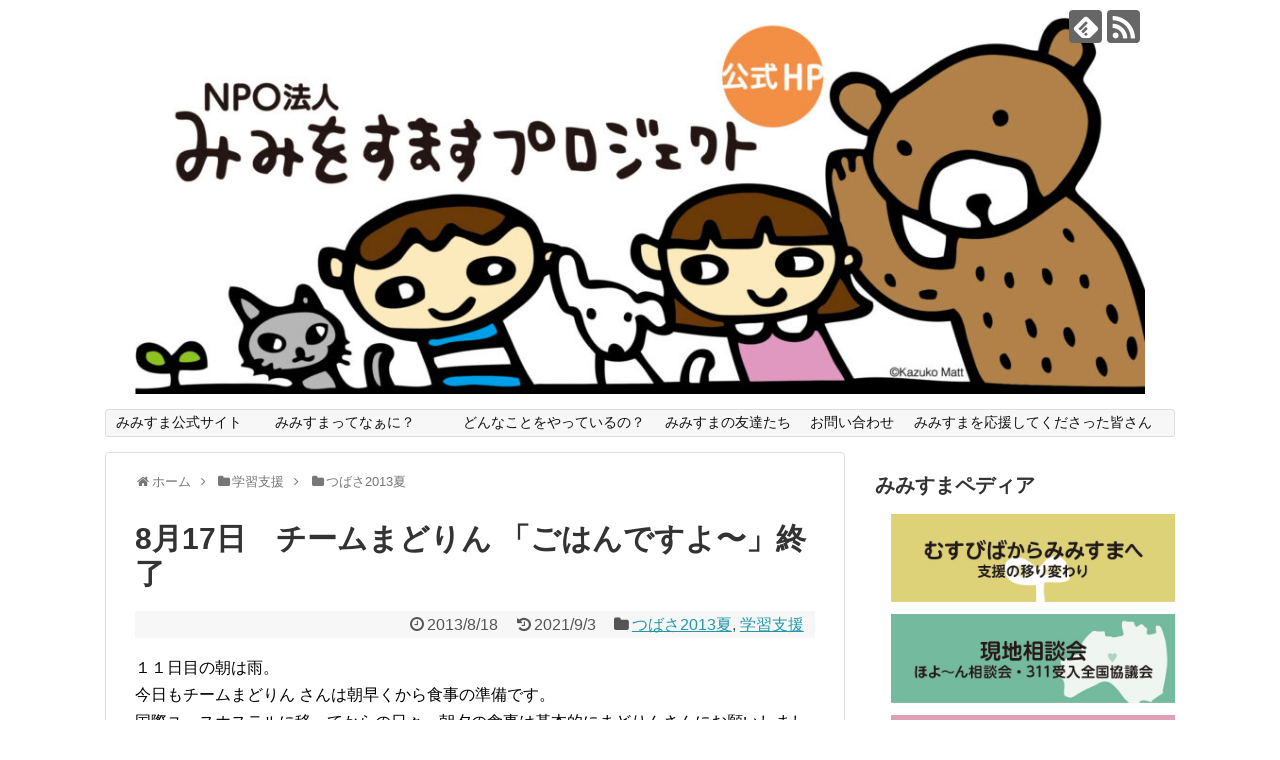

--- FILE ---
content_type: text/html; charset=UTF-8
request_url: https://mimisuma-sapporo.net/2013/08/post-2742/
body_size: 15789
content:
<!DOCTYPE html>
<html lang="ja">
<head>
<meta charset="UTF-8">
  <meta name="viewport" content="width=1280, maximum-scale=1, user-scalable=yes">
<link rel="alternate" type="application/rss+xml" title="NPO法人 みみをすますプロジェクト 公式サイト RSS Feed" href="https://mimisuma-sapporo.net/feed/" />
<link rel="pingback" href="https://mimisuma-sapporo.net/xmlrpc.php" />
<meta name="description" content="１１日目の朝は雨。今日もチームまどりん さんは朝早くから食事の準備です。国際ユースホステルに移ってからの日々、朝夕の食事は基本的にまどりんさんにお願いしましたが、有機野菜を使って家庭料理の味わいを生かしたプロのお料理は、ほっとする美味しさで" />
<meta name="keywords" content="つばさ2013夏,学習支援" />
<!-- OGP -->
<meta property="og:type" content="article">
<meta property="og:description" content="１１日目の朝は雨。今日もチームまどりん さんは朝早くから食事の準備です。国際ユースホステルに移ってからの日々、朝夕の食事は基本的にまどりんさんにお願いしましたが、有機野菜を使って家庭料理の味わいを生かしたプロのお料理は、ほっとする美味しさで">
<meta property="og:title" content="8月17日　チームまどりん 「ごはんですよ〜」終了">
<meta property="og:url" content="https://mimisuma-sapporo.net/2013/08/post-2742/">
<meta property="og:image" content="http://mimisuma-sapporo.net/wp-content/uploads/2021/09/CIMG0683-300x141.jpg">
<meta property="og:site_name" content="NPO法人 みみをすますプロジェクト 公式サイト">
<meta property="og:locale" content="ja_JP">
<!-- /OGP -->
<!-- Twitter Card -->
<meta name="twitter:card" content="summary">
<meta name="twitter:description" content="１１日目の朝は雨。今日もチームまどりん さんは朝早くから食事の準備です。国際ユースホステルに移ってからの日々、朝夕の食事は基本的にまどりんさんにお願いしましたが、有機野菜を使って家庭料理の味わいを生かしたプロのお料理は、ほっとする美味しさで">
<meta name="twitter:title" content="8月17日　チームまどりん 「ごはんですよ〜」終了">
<meta name="twitter:url" content="https://mimisuma-sapporo.net/2013/08/post-2742/">
<meta name="twitter:image" content="http://mimisuma-sapporo.net/wp-content/uploads/2021/09/CIMG0683-300x141.jpg">
<meta name="twitter:domain" content="mimisuma-sapporo.net">
<!-- /Twitter Card -->

<title>8月17日　チームまどりん 「ごはんですよ〜」終了</title>
<meta name='robots' content='max-image-preview:large' />
	<style>img:is([sizes="auto" i], [sizes^="auto," i]) { contain-intrinsic-size: 3000px 1500px }</style>
	<link rel="alternate" type="application/rss+xml" title="NPO法人 みみをすますプロジェクト 公式サイト &raquo; フィード" href="https://mimisuma-sapporo.net/feed/" />
<link rel="alternate" type="application/rss+xml" title="NPO法人 みみをすますプロジェクト 公式サイト &raquo; コメントフィード" href="https://mimisuma-sapporo.net/comments/feed/" />
<link rel="alternate" type="application/rss+xml" title="NPO法人 みみをすますプロジェクト 公式サイト &raquo; 8月17日　チームまどりん 「ごはんですよ〜」終了 のコメントのフィード" href="https://mimisuma-sapporo.net/2013/08/post-2742/feed/" />
<script type="text/javascript">
/* <![CDATA[ */
window._wpemojiSettings = {"baseUrl":"https:\/\/s.w.org\/images\/core\/emoji\/15.0.3\/72x72\/","ext":".png","svgUrl":"https:\/\/s.w.org\/images\/core\/emoji\/15.0.3\/svg\/","svgExt":".svg","source":{"concatemoji":"https:\/\/mimisuma-sapporo.net\/wp-includes\/js\/wp-emoji-release.min.js?ver=6.7.4"}};
/*! This file is auto-generated */
!function(i,n){var o,s,e;function c(e){try{var t={supportTests:e,timestamp:(new Date).valueOf()};sessionStorage.setItem(o,JSON.stringify(t))}catch(e){}}function p(e,t,n){e.clearRect(0,0,e.canvas.width,e.canvas.height),e.fillText(t,0,0);var t=new Uint32Array(e.getImageData(0,0,e.canvas.width,e.canvas.height).data),r=(e.clearRect(0,0,e.canvas.width,e.canvas.height),e.fillText(n,0,0),new Uint32Array(e.getImageData(0,0,e.canvas.width,e.canvas.height).data));return t.every(function(e,t){return e===r[t]})}function u(e,t,n){switch(t){case"flag":return n(e,"\ud83c\udff3\ufe0f\u200d\u26a7\ufe0f","\ud83c\udff3\ufe0f\u200b\u26a7\ufe0f")?!1:!n(e,"\ud83c\uddfa\ud83c\uddf3","\ud83c\uddfa\u200b\ud83c\uddf3")&&!n(e,"\ud83c\udff4\udb40\udc67\udb40\udc62\udb40\udc65\udb40\udc6e\udb40\udc67\udb40\udc7f","\ud83c\udff4\u200b\udb40\udc67\u200b\udb40\udc62\u200b\udb40\udc65\u200b\udb40\udc6e\u200b\udb40\udc67\u200b\udb40\udc7f");case"emoji":return!n(e,"\ud83d\udc26\u200d\u2b1b","\ud83d\udc26\u200b\u2b1b")}return!1}function f(e,t,n){var r="undefined"!=typeof WorkerGlobalScope&&self instanceof WorkerGlobalScope?new OffscreenCanvas(300,150):i.createElement("canvas"),a=r.getContext("2d",{willReadFrequently:!0}),o=(a.textBaseline="top",a.font="600 32px Arial",{});return e.forEach(function(e){o[e]=t(a,e,n)}),o}function t(e){var t=i.createElement("script");t.src=e,t.defer=!0,i.head.appendChild(t)}"undefined"!=typeof Promise&&(o="wpEmojiSettingsSupports",s=["flag","emoji"],n.supports={everything:!0,everythingExceptFlag:!0},e=new Promise(function(e){i.addEventListener("DOMContentLoaded",e,{once:!0})}),new Promise(function(t){var n=function(){try{var e=JSON.parse(sessionStorage.getItem(o));if("object"==typeof e&&"number"==typeof e.timestamp&&(new Date).valueOf()<e.timestamp+604800&&"object"==typeof e.supportTests)return e.supportTests}catch(e){}return null}();if(!n){if("undefined"!=typeof Worker&&"undefined"!=typeof OffscreenCanvas&&"undefined"!=typeof URL&&URL.createObjectURL&&"undefined"!=typeof Blob)try{var e="postMessage("+f.toString()+"("+[JSON.stringify(s),u.toString(),p.toString()].join(",")+"));",r=new Blob([e],{type:"text/javascript"}),a=new Worker(URL.createObjectURL(r),{name:"wpTestEmojiSupports"});return void(a.onmessage=function(e){c(n=e.data),a.terminate(),t(n)})}catch(e){}c(n=f(s,u,p))}t(n)}).then(function(e){for(var t in e)n.supports[t]=e[t],n.supports.everything=n.supports.everything&&n.supports[t],"flag"!==t&&(n.supports.everythingExceptFlag=n.supports.everythingExceptFlag&&n.supports[t]);n.supports.everythingExceptFlag=n.supports.everythingExceptFlag&&!n.supports.flag,n.DOMReady=!1,n.readyCallback=function(){n.DOMReady=!0}}).then(function(){return e}).then(function(){var e;n.supports.everything||(n.readyCallback(),(e=n.source||{}).concatemoji?t(e.concatemoji):e.wpemoji&&e.twemoji&&(t(e.twemoji),t(e.wpemoji)))}))}((window,document),window._wpemojiSettings);
/* ]]> */
</script>
<link rel='stylesheet' id='simplicity-style-css' href='https://mimisuma-sapporo.net/wp-content/themes/simplicity2/style.css?ver=6.7.4&#038;fver=20210309033100' type='text/css' media='all' />
<link rel='stylesheet' id='responsive-style-css' href='https://mimisuma-sapporo.net/wp-content/themes/simplicity2/css/responsive-pc.css?ver=6.7.4&#038;fver=20210309033100' type='text/css' media='all' />
<link rel='stylesheet' id='font-awesome-style-css' href='https://mimisuma-sapporo.net/wp-content/themes/simplicity2/webfonts/css/font-awesome.min.css?ver=6.7.4&#038;fver=20210309033100' type='text/css' media='all' />
<link rel='stylesheet' id='icomoon-style-css' href='https://mimisuma-sapporo.net/wp-content/themes/simplicity2/webfonts/icomoon/style.css?ver=6.7.4&#038;fver=20210309033100' type='text/css' media='all' />
<link rel='stylesheet' id='extension-style-css' href='https://mimisuma-sapporo.net/wp-content/themes/simplicity2/css/extension.css?ver=6.7.4&#038;fver=20210309033100' type='text/css' media='all' />
<style id='extension-style-inline-css' type='text/css'>
#h-top{min-height:400px} figure.entry-thumb,.new-entry-thumb,.popular-entry-thumb,.related-entry-thumb{display:none}.widget_new_popular .wpp-thumbnail,.widget_popular_ranking .wpp-thumbnail{display:none}.related-entry-thumbnail .related-entry-thumb{display:block}.entry-card-content,.related-entry-content{margin-left:0}.widget_new_popular ul li::before{display:none}.new-entry,#sidebar ul.wpp-list{padding-left:1em}.new-entry a,#sidebar ul.wpp-list a{color:;text-decoration:underline}@media screen and (max-width:639px){.article br{display:block}}
</style>
<link rel='stylesheet' id='child-style-css' href='https://mimisuma-sapporo.net/wp-content/themes/simplicity2-child/style.css?ver=6.7.4&#038;fver=20210723101040' type='text/css' media='all' />
<link rel='stylesheet' id='print-style-css' href='https://mimisuma-sapporo.net/wp-content/themes/simplicity2/css/print.css?ver=6.7.4&#038;fver=20210309033100' type='text/css' media='print' />
<link rel='stylesheet' id='sns-twitter-type-style-css' href='https://mimisuma-sapporo.net/wp-content/themes/simplicity2/css/sns-twitter-type.css?ver=6.7.4&#038;fver=20210309033100' type='text/css' media='all' />
<style id='wp-emoji-styles-inline-css' type='text/css'>

	img.wp-smiley, img.emoji {
		display: inline !important;
		border: none !important;
		box-shadow: none !important;
		height: 1em !important;
		width: 1em !important;
		margin: 0 0.07em !important;
		vertical-align: -0.1em !important;
		background: none !important;
		padding: 0 !important;
	}
</style>
<link rel='stylesheet' id='wp-block-library-css' href='https://mimisuma-sapporo.net/wp-includes/css/dist/block-library/style.min.css?ver=6.7.4' type='text/css' media='all' />
<style id='classic-theme-styles-inline-css' type='text/css'>
/*! This file is auto-generated */
.wp-block-button__link{color:#fff;background-color:#32373c;border-radius:9999px;box-shadow:none;text-decoration:none;padding:calc(.667em + 2px) calc(1.333em + 2px);font-size:1.125em}.wp-block-file__button{background:#32373c;color:#fff;text-decoration:none}
</style>
<style id='global-styles-inline-css' type='text/css'>
:root{--wp--preset--aspect-ratio--square: 1;--wp--preset--aspect-ratio--4-3: 4/3;--wp--preset--aspect-ratio--3-4: 3/4;--wp--preset--aspect-ratio--3-2: 3/2;--wp--preset--aspect-ratio--2-3: 2/3;--wp--preset--aspect-ratio--16-9: 16/9;--wp--preset--aspect-ratio--9-16: 9/16;--wp--preset--color--black: #000000;--wp--preset--color--cyan-bluish-gray: #abb8c3;--wp--preset--color--white: #ffffff;--wp--preset--color--pale-pink: #f78da7;--wp--preset--color--vivid-red: #cf2e2e;--wp--preset--color--luminous-vivid-orange: #ff6900;--wp--preset--color--luminous-vivid-amber: #fcb900;--wp--preset--color--light-green-cyan: #7bdcb5;--wp--preset--color--vivid-green-cyan: #00d084;--wp--preset--color--pale-cyan-blue: #8ed1fc;--wp--preset--color--vivid-cyan-blue: #0693e3;--wp--preset--color--vivid-purple: #9b51e0;--wp--preset--gradient--vivid-cyan-blue-to-vivid-purple: linear-gradient(135deg,rgba(6,147,227,1) 0%,rgb(155,81,224) 100%);--wp--preset--gradient--light-green-cyan-to-vivid-green-cyan: linear-gradient(135deg,rgb(122,220,180) 0%,rgb(0,208,130) 100%);--wp--preset--gradient--luminous-vivid-amber-to-luminous-vivid-orange: linear-gradient(135deg,rgba(252,185,0,1) 0%,rgba(255,105,0,1) 100%);--wp--preset--gradient--luminous-vivid-orange-to-vivid-red: linear-gradient(135deg,rgba(255,105,0,1) 0%,rgb(207,46,46) 100%);--wp--preset--gradient--very-light-gray-to-cyan-bluish-gray: linear-gradient(135deg,rgb(238,238,238) 0%,rgb(169,184,195) 100%);--wp--preset--gradient--cool-to-warm-spectrum: linear-gradient(135deg,rgb(74,234,220) 0%,rgb(151,120,209) 20%,rgb(207,42,186) 40%,rgb(238,44,130) 60%,rgb(251,105,98) 80%,rgb(254,248,76) 100%);--wp--preset--gradient--blush-light-purple: linear-gradient(135deg,rgb(255,206,236) 0%,rgb(152,150,240) 100%);--wp--preset--gradient--blush-bordeaux: linear-gradient(135deg,rgb(254,205,165) 0%,rgb(254,45,45) 50%,rgb(107,0,62) 100%);--wp--preset--gradient--luminous-dusk: linear-gradient(135deg,rgb(255,203,112) 0%,rgb(199,81,192) 50%,rgb(65,88,208) 100%);--wp--preset--gradient--pale-ocean: linear-gradient(135deg,rgb(255,245,203) 0%,rgb(182,227,212) 50%,rgb(51,167,181) 100%);--wp--preset--gradient--electric-grass: linear-gradient(135deg,rgb(202,248,128) 0%,rgb(113,206,126) 100%);--wp--preset--gradient--midnight: linear-gradient(135deg,rgb(2,3,129) 0%,rgb(40,116,252) 100%);--wp--preset--font-size--small: 13px;--wp--preset--font-size--medium: 20px;--wp--preset--font-size--large: 36px;--wp--preset--font-size--x-large: 42px;--wp--preset--spacing--20: 0.44rem;--wp--preset--spacing--30: 0.67rem;--wp--preset--spacing--40: 1rem;--wp--preset--spacing--50: 1.5rem;--wp--preset--spacing--60: 2.25rem;--wp--preset--spacing--70: 3.38rem;--wp--preset--spacing--80: 5.06rem;--wp--preset--shadow--natural: 6px 6px 9px rgba(0, 0, 0, 0.2);--wp--preset--shadow--deep: 12px 12px 50px rgba(0, 0, 0, 0.4);--wp--preset--shadow--sharp: 6px 6px 0px rgba(0, 0, 0, 0.2);--wp--preset--shadow--outlined: 6px 6px 0px -3px rgba(255, 255, 255, 1), 6px 6px rgba(0, 0, 0, 1);--wp--preset--shadow--crisp: 6px 6px 0px rgba(0, 0, 0, 1);}:where(.is-layout-flex){gap: 0.5em;}:where(.is-layout-grid){gap: 0.5em;}body .is-layout-flex{display: flex;}.is-layout-flex{flex-wrap: wrap;align-items: center;}.is-layout-flex > :is(*, div){margin: 0;}body .is-layout-grid{display: grid;}.is-layout-grid > :is(*, div){margin: 0;}:where(.wp-block-columns.is-layout-flex){gap: 2em;}:where(.wp-block-columns.is-layout-grid){gap: 2em;}:where(.wp-block-post-template.is-layout-flex){gap: 1.25em;}:where(.wp-block-post-template.is-layout-grid){gap: 1.25em;}.has-black-color{color: var(--wp--preset--color--black) !important;}.has-cyan-bluish-gray-color{color: var(--wp--preset--color--cyan-bluish-gray) !important;}.has-white-color{color: var(--wp--preset--color--white) !important;}.has-pale-pink-color{color: var(--wp--preset--color--pale-pink) !important;}.has-vivid-red-color{color: var(--wp--preset--color--vivid-red) !important;}.has-luminous-vivid-orange-color{color: var(--wp--preset--color--luminous-vivid-orange) !important;}.has-luminous-vivid-amber-color{color: var(--wp--preset--color--luminous-vivid-amber) !important;}.has-light-green-cyan-color{color: var(--wp--preset--color--light-green-cyan) !important;}.has-vivid-green-cyan-color{color: var(--wp--preset--color--vivid-green-cyan) !important;}.has-pale-cyan-blue-color{color: var(--wp--preset--color--pale-cyan-blue) !important;}.has-vivid-cyan-blue-color{color: var(--wp--preset--color--vivid-cyan-blue) !important;}.has-vivid-purple-color{color: var(--wp--preset--color--vivid-purple) !important;}.has-black-background-color{background-color: var(--wp--preset--color--black) !important;}.has-cyan-bluish-gray-background-color{background-color: var(--wp--preset--color--cyan-bluish-gray) !important;}.has-white-background-color{background-color: var(--wp--preset--color--white) !important;}.has-pale-pink-background-color{background-color: var(--wp--preset--color--pale-pink) !important;}.has-vivid-red-background-color{background-color: var(--wp--preset--color--vivid-red) !important;}.has-luminous-vivid-orange-background-color{background-color: var(--wp--preset--color--luminous-vivid-orange) !important;}.has-luminous-vivid-amber-background-color{background-color: var(--wp--preset--color--luminous-vivid-amber) !important;}.has-light-green-cyan-background-color{background-color: var(--wp--preset--color--light-green-cyan) !important;}.has-vivid-green-cyan-background-color{background-color: var(--wp--preset--color--vivid-green-cyan) !important;}.has-pale-cyan-blue-background-color{background-color: var(--wp--preset--color--pale-cyan-blue) !important;}.has-vivid-cyan-blue-background-color{background-color: var(--wp--preset--color--vivid-cyan-blue) !important;}.has-vivid-purple-background-color{background-color: var(--wp--preset--color--vivid-purple) !important;}.has-black-border-color{border-color: var(--wp--preset--color--black) !important;}.has-cyan-bluish-gray-border-color{border-color: var(--wp--preset--color--cyan-bluish-gray) !important;}.has-white-border-color{border-color: var(--wp--preset--color--white) !important;}.has-pale-pink-border-color{border-color: var(--wp--preset--color--pale-pink) !important;}.has-vivid-red-border-color{border-color: var(--wp--preset--color--vivid-red) !important;}.has-luminous-vivid-orange-border-color{border-color: var(--wp--preset--color--luminous-vivid-orange) !important;}.has-luminous-vivid-amber-border-color{border-color: var(--wp--preset--color--luminous-vivid-amber) !important;}.has-light-green-cyan-border-color{border-color: var(--wp--preset--color--light-green-cyan) !important;}.has-vivid-green-cyan-border-color{border-color: var(--wp--preset--color--vivid-green-cyan) !important;}.has-pale-cyan-blue-border-color{border-color: var(--wp--preset--color--pale-cyan-blue) !important;}.has-vivid-cyan-blue-border-color{border-color: var(--wp--preset--color--vivid-cyan-blue) !important;}.has-vivid-purple-border-color{border-color: var(--wp--preset--color--vivid-purple) !important;}.has-vivid-cyan-blue-to-vivid-purple-gradient-background{background: var(--wp--preset--gradient--vivid-cyan-blue-to-vivid-purple) !important;}.has-light-green-cyan-to-vivid-green-cyan-gradient-background{background: var(--wp--preset--gradient--light-green-cyan-to-vivid-green-cyan) !important;}.has-luminous-vivid-amber-to-luminous-vivid-orange-gradient-background{background: var(--wp--preset--gradient--luminous-vivid-amber-to-luminous-vivid-orange) !important;}.has-luminous-vivid-orange-to-vivid-red-gradient-background{background: var(--wp--preset--gradient--luminous-vivid-orange-to-vivid-red) !important;}.has-very-light-gray-to-cyan-bluish-gray-gradient-background{background: var(--wp--preset--gradient--very-light-gray-to-cyan-bluish-gray) !important;}.has-cool-to-warm-spectrum-gradient-background{background: var(--wp--preset--gradient--cool-to-warm-spectrum) !important;}.has-blush-light-purple-gradient-background{background: var(--wp--preset--gradient--blush-light-purple) !important;}.has-blush-bordeaux-gradient-background{background: var(--wp--preset--gradient--blush-bordeaux) !important;}.has-luminous-dusk-gradient-background{background: var(--wp--preset--gradient--luminous-dusk) !important;}.has-pale-ocean-gradient-background{background: var(--wp--preset--gradient--pale-ocean) !important;}.has-electric-grass-gradient-background{background: var(--wp--preset--gradient--electric-grass) !important;}.has-midnight-gradient-background{background: var(--wp--preset--gradient--midnight) !important;}.has-small-font-size{font-size: var(--wp--preset--font-size--small) !important;}.has-medium-font-size{font-size: var(--wp--preset--font-size--medium) !important;}.has-large-font-size{font-size: var(--wp--preset--font-size--large) !important;}.has-x-large-font-size{font-size: var(--wp--preset--font-size--x-large) !important;}
:where(.wp-block-post-template.is-layout-flex){gap: 1.25em;}:where(.wp-block-post-template.is-layout-grid){gap: 1.25em;}
:where(.wp-block-columns.is-layout-flex){gap: 2em;}:where(.wp-block-columns.is-layout-grid){gap: 2em;}
:root :where(.wp-block-pullquote){font-size: 1.5em;line-height: 1.6;}
</style>
<link rel='stylesheet' id='contact-form-7-css' href='https://mimisuma-sapporo.net/wp-content/plugins/contact-form-7/includes/css/styles.css?ver=6.0.1&#038;fver=20241206031852' type='text/css' media='all' />
<script type="text/javascript" src="https://mimisuma-sapporo.net/wp-includes/js/jquery/jquery.min.js?ver=3.7.1" id="jquery-core-js"></script>
<script type="text/javascript" src="https://mimisuma-sapporo.net/wp-includes/js/jquery/jquery-migrate.min.js?ver=3.4.1" id="jquery-migrate-js"></script>
<link rel="canonical" href="https://mimisuma-sapporo.net/2013/08/post-2742/" />
<link rel='shortlink' href='https://mimisuma-sapporo.net/?p=2742' />
<link rel="alternate" title="oEmbed (JSON)" type="application/json+oembed" href="https://mimisuma-sapporo.net/wp-json/oembed/1.0/embed?url=https%3A%2F%2Fmimisuma-sapporo.net%2F2013%2F08%2Fpost-2742%2F" />
<link rel="alternate" title="oEmbed (XML)" type="text/xml+oembed" href="https://mimisuma-sapporo.net/wp-json/oembed/1.0/embed?url=https%3A%2F%2Fmimisuma-sapporo.net%2F2013%2F08%2Fpost-2742%2F&#038;format=xml" />
<style type="text/css">.broken_link, a.broken_link {
	text-decoration: line-through;
}</style>		<style type="text/css" id="wp-custom-css">
			.note {
    line-height: 1.4em;
    font-size: 0.95em;
    border-left-style: double;
    border-width: 4px;
    border-color: #999999;
    margin-left: 40px;
    padding-left: 8px;
}
.boxnote {
    border: 1px solid #FF9933;
    padding: 4px 4px 4px 8px;
    line-height: 1.4em;
    font-size: 0.9em;
    margin-left: 0%;
    color: #333333;
}
.boxnote2 {
    border: 1px solid #CC6600;
    padding: 4px;
    line-height: 1.2em;
    font-size: 1.2em;
    color: #333333;
}
#post-3277 .widget-in-article{
	display:none;
}		</style>
		</head>
  <body class="post-template-default single single-post postid-2742 single-format-standard categoryid-26 categoryid-7" itemscope itemtype="https://schema.org/WebPage">
    <div id="container">

      <!-- header -->
      <header itemscope itemtype="https://schema.org/WPHeader">
        <div id="header" class="clearfix">
          <div id="header-in">

                        <div id="h-top">
              <!-- モバイルメニュー表示用のボタン -->
<div id="mobile-menu">
  <a id="mobile-menu-toggle" href="#"><span class="fa fa-bars fa-2x"></span></a>
</div>

              <div class="alignleft top-title-catchphrase">
                <!-- サイトのタイトル -->
<p id="site-title" itemscope itemtype="https://schema.org/Organization">
  <a href="https://mimisuma-sapporo.net/"><img src="https://mimisuma-sapporo.net/wp-content/uploads/2021/12/cropped-fullmembertitle-scaled-1.jpg" alt="NPO法人 みみをすますプロジェクト 公式サイト" class="site-title-img" /></a></p>
<!-- サイトの概要 -->
<p id="site-description">
  </p>
              </div>

              <div class="alignright top-sns-follows">
                                <!-- SNSページ -->
<div class="sns-pages">
<p class="sns-follow-msg">フォローする</p>
<ul class="snsp">
<li class="feedly-page"><a href="//feedly.com/i/discover/sources/search/feed/https%3A%2F%2Fmimisuma-sapporo.net" target="blank" title="feedlyで更新情報を購読" rel="nofollow"><span class="icon-feedly-logo"></span></a></li><li class="rss-page"><a href="https://mimisuma-sapporo.net/feed/" target="_blank" title="RSSで更新情報をフォロー" rel="nofollow"><span class="icon-rss-logo"></span></a></li>  </ul>
</div>
                              </div>

            </div><!-- /#h-top -->
          </div><!-- /#header-in -->
        </div><!-- /#header -->
      </header>

      <!-- Navigation -->
<nav itemscope itemtype="https://schema.org/SiteNavigationElement">
  <div id="navi">
      	<div id="navi-in">
      <div class="menu-main_menu-container"><ul id="menu-main_menu" class="menu"><li id="menu-item-19" class="menu-item menu-item-type-custom menu-item-object-custom menu-item-home menu-item-19"><a href="http://mimisuma-sapporo.net">みみすま公式サイト</a></li>
<li id="menu-item-47" class="menu-item menu-item-type-post_type menu-item-object-page menu-item-has-children menu-item-47"><a href="https://mimisuma-sapporo.net/%e3%81%bf%e3%81%bf%e3%81%99%e3%81%be%e3%81%a3%e3%81%a6%e3%81%aa%e3%81%81%e3%81%ab%ef%bc%9f/">　みみすまってなぁに？　　</a>
<ul class="sub-menu">
	<li id="menu-item-49" class="menu-item menu-item-type-post_type menu-item-object-page menu-item-49"><a href="https://mimisuma-sapporo.net/%e3%81%bf%e3%81%bf%e3%81%99%e3%81%be%e3%81%a3%e3%81%a6%e3%81%aa%e3%81%81%e3%81%ab%ef%bc%9f/%e3%81%bf%e3%81%bf%e3%81%99%e3%81%be%e3%83%97%e3%83%ad%e3%82%b8%e3%82%a7%e3%82%af%e3%83%88%e3%81%ae%e7%9b%ae%e7%9a%84/">みみすまプロジェクトの目的</a></li>
	<li id="menu-item-48" class="menu-item menu-item-type-post_type menu-item-object-page menu-item-48"><a href="https://mimisuma-sapporo.net/%e3%81%bf%e3%81%bf%e3%81%99%e3%81%be%e3%81%a3%e3%81%a6%e3%81%aa%e3%81%81%e3%81%ab%ef%bc%9f/page-44/">みみすまプロジェクトの紹介</a></li>
	<li id="menu-item-2563" class="menu-item menu-item-type-post_type menu-item-object-page menu-item-has-children menu-item-2563"><a href="https://mimisuma-sapporo.net/page-2561/">みみすま年度別会計報告</a>
	<ul class="sub-menu">
		<li id="menu-item-3270" class="menu-item menu-item-type-post_type menu-item-object-page menu-item-3270"><a href="https://mimisuma-sapporo.net/page-3263/">-2022年度活動計算書</a></li>
		<li id="menu-item-3269" class="menu-item menu-item-type-post_type menu-item-object-page menu-item-3269"><a href="https://mimisuma-sapporo.net/page-3266/">-2022年度貸借対照表</a></li>
		<li id="menu-item-3113" class="menu-item menu-item-type-post_type menu-item-object-page menu-item-3113"><a href="https://mimisuma-sapporo.net/page-3106/">-2021年度活動計算書</a></li>
		<li id="menu-item-3114" class="menu-item menu-item-type-post_type menu-item-object-page menu-item-3114"><a href="https://mimisuma-sapporo.net/page-3102/">-2021年度貸借対照表</a></li>
		<li id="menu-item-2560" class="menu-item menu-item-type-post_type menu-item-object-page menu-item-2560"><a href="https://mimisuma-sapporo.net/page-2554/">–2020年度活動計算書</a></li>
		<li id="menu-item-2559" class="menu-item menu-item-type-post_type menu-item-object-page menu-item-2559"><a href="https://mimisuma-sapporo.net/page-2556/">–2020年度貸借対照表</a></li>
		<li id="menu-item-2548" class="menu-item menu-item-type-post_type menu-item-object-page menu-item-2548"><a href="https://mimisuma-sapporo.net/%e3%81%bf%e3%81%bf%e3%81%99%e3%81%be%e3%81%a3%e3%81%a6%e3%81%aa%e3%81%81%e3%81%ab%ef%bc%9f/page-44/2019%e5%b9%b4%e5%ba%a6%e6%b4%bb%e5%8b%95%e8%a8%88%e7%ae%97%e6%9b%b8/">–2019年度活動計算書</a></li>
		<li id="menu-item-2549" class="menu-item menu-item-type-post_type menu-item-object-page menu-item-2549"><a href="https://mimisuma-sapporo.net/%e3%81%bf%e3%81%bf%e3%81%99%e3%81%be%e3%81%a3%e3%81%a6%e3%81%aa%e3%81%81%e3%81%ab%ef%bc%9f/page-44/2019%e5%b9%b4%e5%ba%a6%e8%b2%b8%e5%80%9f%e5%af%be%e7%85%a7%e8%a1%a8/">–2019年度貸借対照表</a></li>
		<li id="menu-item-2550" class="menu-item menu-item-type-post_type menu-item-object-page menu-item-2550"><a href="https://mimisuma-sapporo.net/%e3%81%bf%e3%81%bf%e3%81%99%e3%81%be%e3%81%a3%e3%81%a6%e3%81%aa%e3%81%81%e3%81%ab%ef%bc%9f/page-44/2018%e5%b9%b4%e5%ba%a6%e6%b4%bb%e5%8b%95%e8%a8%88%e7%ae%97%e6%9b%b8/">–2018年度活動計算書</a></li>
		<li id="menu-item-2551" class="menu-item menu-item-type-post_type menu-item-object-page menu-item-2551"><a href="https://mimisuma-sapporo.net/%e3%81%bf%e3%81%bf%e3%81%99%e3%81%be%e3%81%a3%e3%81%a6%e3%81%aa%e3%81%81%e3%81%ab%ef%bc%9f/page-44/2018%e5%b9%b4%e5%ba%a6%e8%b2%b8%e5%80%9f%e5%af%be%e7%85%a7%e8%a1%a8/">–2018年度貸借対照表</a></li>
		<li id="menu-item-2552" class="menu-item menu-item-type-post_type menu-item-object-page menu-item-2552"><a href="https://mimisuma-sapporo.net/%e3%81%bf%e3%81%bf%e3%81%99%e3%81%be%e3%81%a3%e3%81%a6%e3%81%aa%e3%81%81%e3%81%ab%ef%bc%9f/page-44/2017%e5%b9%b4%e5%ba%a6%e6%b4%bb%e5%8b%95%e8%a8%88%e7%ae%97%e6%9b%b8/">–2017年度活動計算書</a></li>
		<li id="menu-item-2553" class="menu-item menu-item-type-post_type menu-item-object-page menu-item-2553"><a href="https://mimisuma-sapporo.net/%e3%81%bf%e3%81%bf%e3%81%99%e3%81%be%e3%81%a3%e3%81%a6%e3%81%aa%e3%81%81%e3%81%ab%ef%bc%9f/page-44/2017%e5%b9%b4%e5%ba%a6%e8%b2%b8%e5%80%9f%e5%af%be%e7%85%a7%e8%a1%a8/">–2017年度貸借対照表</a></li>
	</ul>
</li>
</ul>
</li>
<li id="menu-item-17" class="menu-item menu-item-type-post_type menu-item-object-page menu-item-17"><a href="https://mimisuma-sapporo.net/page-6/">どんなことをやっているの？</a></li>
<li id="menu-item-15" class="menu-item menu-item-type-post_type menu-item-object-page menu-item-15"><a href="https://mimisuma-sapporo.net/page-10/">みみすまの友達たち</a></li>
<li id="menu-item-14" class="menu-item menu-item-type-post_type menu-item-object-page menu-item-14"><a href="https://mimisuma-sapporo.net/page-12/">お問い合わせ</a></li>
<li id="menu-item-57" class="menu-item menu-item-type-post_type menu-item-object-page menu-item-57"><a href="https://mimisuma-sapporo.net/page-55/">みみすまを応援してくださった皆さん</a></li>
</ul></div>    </div><!-- /#navi-in -->
  </div><!-- /#navi -->
</nav>
<!-- /Navigation -->
      <!-- 本体部分 -->
      <div id="body">
        <div id="body-in" class="cf">

          
          <!-- main -->
          <main itemscope itemprop="mainContentOfPage">
            <div id="main" itemscope itemtype="https://schema.org/Blog">
  
  <div id="breadcrumb" class="breadcrumb breadcrumb-categor" itemscope itemtype="https://schema.org/BreadcrumbList"><div class="breadcrumb-home" itemscope itemtype="https://schema.org/ListItem" itemprop="itemListElement"><span class="fa fa-home fa-fw" aria-hidden="true"></span><a href="https://mimisuma-sapporo.net" itemprop="item"><span itemprop="name">ホーム</span></a><meta itemprop="position" content="1" /><span class="sp"><span class="fa fa-angle-right" aria-hidden="true"></span></span></div><div class="breadcrumb-item" itemscope itemtype="https://schema.org/ListItem" itemprop="itemListElement"><span class="fa fa-folder fa-fw" aria-hidden="true"></span><a href="https://mimisuma-sapporo.net/category/%e5%ad%a6%e7%bf%92%e6%94%af%e6%8f%b4/" itemprop="item"><span itemprop="name">学習支援</span></a><meta itemprop="position" content="2" /><span class="sp"><span class="fa fa-angle-right" aria-hidden="true"></span></span></div><div class="breadcrumb-item" itemscope itemtype="https://schema.org/ListItem" itemprop="itemListElement"><span class="fa fa-folder fa-fw" aria-hidden="true"></span><a href="https://mimisuma-sapporo.net/category/%e5%ad%a6%e7%bf%92%e6%94%af%e6%8f%b4/%e3%81%a4%e3%81%b0%e3%81%952013%e5%a4%8f/" itemprop="item"><span itemprop="name">つばさ2013夏</span></a><meta itemprop="position" content="3" /></div></div><!-- /#breadcrumb -->  <div id="post-2742" class="post-2742 post type-post status-publish format-standard hentry category-26 category-7">
  <article class="article">
  
  
  <header>
    <h1 class="entry-title">8月17日　チームまどりん 「ごはんですよ〜」終了</h1>


    
    <p class="post-meta">
            <span class="post-date"><span class="fa fa-clock-o fa-fw"></span><time class="entry-date date published" datetime="2013-08-18T16:25:06+09:00">2013/8/18</time></span>
        <span class="post-update"><span class="fa fa-history fa-fw"></span><span class="entry-date date updated">2021/9/3</span></span>
  
      <span class="category"><span class="fa fa-folder fa-fw"></span><a href="https://mimisuma-sapporo.net/category/%e5%ad%a6%e7%bf%92%e6%94%af%e6%8f%b4/%e3%81%a4%e3%81%b0%e3%81%952013%e5%a4%8f/" rel="category tag">つばさ2013夏</a><span class="category-separator">, </span><a href="https://mimisuma-sapporo.net/category/%e5%ad%a6%e7%bf%92%e6%94%af%e6%8f%b4/" rel="category tag">学習支援</a></span>

      
      
      
      
      
    </p>

    
    
    
      </header>

  
  <div id="the-content" class="entry-content">
  <p>１１日目の朝は雨。<br />
今日もチームまどりん さんは朝早くから食事の準備です。<br />
国際ユースホステルに移ってからの日々、朝夕の食事は基本的にまどりんさんにお願いしましたが、有機野菜を使って家庭料理の味わいを生かしたプロのお料理は、ほっとする美味しさでした。</p>
<p>食後に高校１年生のＨ君が代表して感謝をのべ、皆でまどりんさんと記念撮影をしました。</p>
<p><a href="https://mimisuma-sapporo.net/wp-content/uploads/2021/09/CIMG0683.jpg"><img decoding="async" class="alignnone size-medium wp-image-2743" src="https://mimisuma-sapporo.net/wp-content/uploads/2021/09/CIMG0683-300x141.jpg" alt="" width="300" height="141" srcset="https://mimisuma-sapporo.net/wp-content/uploads/2021/09/CIMG0683-300x141.jpg 300w, https://mimisuma-sapporo.net/wp-content/uploads/2021/09/CIMG0683-768x360.jpg 768w, https://mimisuma-sapporo.net/wp-content/uploads/2021/09/CIMG0683-320x150.jpg 320w, https://mimisuma-sapporo.net/wp-content/uploads/2021/09/CIMG0683.jpg 791w" sizes="(max-width: 300px) 100vw, 300px" /></a></p>
  </div>

  <footer>
    <!-- ページリンク -->
    
      <!-- 文章下広告 -->
                  

    
    <div id="sns-group" class="sns-group sns-group-bottom">
    <div class="sns-buttons sns-buttons-pc">
    <p class="sns-share-msg">シェアする</p>
    <ul class="snsb clearfix">
    <li class="balloon-btn twitter-balloon-btn twitter-balloon-btn-defalt">
  <div class="balloon-btn-set">
    <div class="arrow-box">
      <a href="//twitter.com/search?q=https%3A%2F%2Fmimisuma-sapporo.net%2F2013%2F08%2Fpost-2742%2F" target="blank" class="arrow-box-link twitter-arrow-box-link" rel="nofollow">
        <span class="social-count twitter-count"><span class="fa fa-comments"></span></span>
      </a>
    </div>
    <a href="https://twitter.com/intent/tweet?text=8%E6%9C%8817%E6%97%A5%E3%80%80%E3%83%81%E3%83%BC%E3%83%A0%E3%81%BE%E3%81%A9%E3%82%8A%E3%82%93+%E3%80%8C%E3%81%94%E3%81%AF%E3%82%93%E3%81%A7%E3%81%99%E3%82%88%E3%80%9C%E3%80%8D%E7%B5%82%E4%BA%86&amp;url=https%3A%2F%2Fmimisuma-sapporo.net%2F2013%2F08%2Fpost-2742%2F" target="blank" class="balloon-btn-link twitter-balloon-btn-link twitter-balloon-btn-link-default" rel="nofollow">
      <span class="fa fa-twitter"></span>
              <span class="tweet-label">ツイート</span>
          </a>
  </div>
</li>
        <li class="facebook-btn"><div class="fb-like" data-href="https://mimisuma-sapporo.net/2013/08/post-2742/" data-layout="box_count" data-action="like" data-show-faces="false" data-share="true"></div></li>
                <li class="hatena-btn"> <a href="//b.hatena.ne.jp/entry/https://mimisuma-sapporo.net/2013/08/post-2742/" class="hatena-bookmark-button" data-hatena-bookmark-title="8月17日　チームまどりん 「ごはんですよ〜」終了｜NPO法人 みみをすますプロジェクト 公式サイト" data-hatena-bookmark-layout="vertical-large"><img src="//b.st-hatena.com/images/entry-button/button-only.gif" alt="このエントリーをはてなブックマークに追加" style="border: none;" /></a><script type="text/javascript" src="//b.st-hatena.com/js/bookmark_button.js" async="async"></script>
    </li>
            <li class="pocket-btn"><a data-pocket-label="pocket" data-pocket-count="vertical" class="pocket-btn" data-lang="en"></a>
<script type="text/javascript">!function(d,i){if(!d.getElementById(i)){var j=d.createElement("script");j.id=i;j.src="//widgets.getpocket.com/v1/j/btn.js?v=1";var w=d.getElementById(i);d.body.appendChild(j);}}(document,"pocket-btn-js");</script>
    </li>
            <li class="line-btn">
      <a href="//timeline.line.me/social-plugin/share?url=https%3A%2F%2Fmimisuma-sapporo.net%2F2013%2F08%2Fpost-2742%2F" target="blank" class="line-btn-link" rel="nofollow">
          <img src="https://mimisuma-sapporo.net/wp-content/themes/simplicity2/images/line-btn.png" alt="" class="line-btn-img"><img src="https://mimisuma-sapporo.net/wp-content/themes/simplicity2/images/line-btn-mini.png" alt="" class="line-btn-img-mini">
        </a>
    </li>
                      </ul>
</div>

    <!-- SNSページ -->
<div class="sns-pages">
<p class="sns-follow-msg">フォローする</p>
<ul class="snsp">
<li class="feedly-page"><a href="//feedly.com/i/discover/sources/search/feed/https%3A%2F%2Fmimisuma-sapporo.net" target="blank" title="feedlyで更新情報を購読" rel="nofollow"><span class="icon-feedly-logo"></span></a></li><li class="rss-page"><a href="https://mimisuma-sapporo.net/feed/" target="_blank" title="RSSで更新情報をフォロー" rel="nofollow"><span class="icon-rss-logo"></span></a></li>  </ul>
</div>
    </div>

    
    <p class="footer-post-meta">

            <span class="post-tag"></span>
      
      <span class="post-author vcard author"><span class="fa fa-user fa-fw"></span><span class="fn"><a href="https://mimisuma-sapporo.net/author/yh/">長谷川譲</a>
</span></span>

      
          </p>
  </footer>
  </article><!-- .article -->
  </div><!-- .post -->

      <div id="under-entry-body">

            <aside id="related-entries">
        <h2>関連記事</h2>
                <a class="hover-card" href="https://mimisuma-sapporo.net/2017/08/post-1011/"><article class="related-entry cf">
  <div class="related-entry-thumb">
    
        <img src="https://mimisuma-sapporo.net/wp-content/themes/simplicity2/images/no-image.png" alt="NO IMAGE" class="no-image related-entry-no-image" srcset="https://mimisuma-sapporo.net/wp-content/themes/simplicity2/images/no-image.png 100w" width="100" height="100" sizes="(max-width: 100px) 100vw, 100px" />
        
  </div><!-- /.related-entry-thumb -->

  <div class="related-entry-content">
    <header>
      <h3 class="related-entry-title">
        
        2017夏 第９回 元気塾報告        </h3>
    </header>
    <p class="related-entry-snippet">
   〈みみすまの2017夏休み支援事業〉　避難児童生徒向け企画

『2017夏 第９回 元気塾』8　/3（木）・8/4（金）　10:00~15:00

8/......</p>

        <footer>
      <p class="related-entry-read">記事を読む</p>
    </footer>
    
  </div><!-- /.related-entry-content -->
</article><!-- /.elated-entry --></a>      <a class="hover-card" href="https://mimisuma-sapporo.net/2013/08/post-2926/"><article class="related-entry cf">
  <div class="related-entry-thumb">
    
        <img src="https://mimisuma-sapporo.net/wp-content/themes/simplicity2/images/no-image.png" alt="NO IMAGE" class="no-image related-entry-no-image" srcset="https://mimisuma-sapporo.net/wp-content/themes/simplicity2/images/no-image.png 100w" width="100" height="100" sizes="(max-width: 100px) 100vw, 100px" />
        
  </div><!-- /.related-entry-thumb -->

  <div class="related-entry-content">
    <header>
      <h3 class="related-entry-title">
        
        つばさ 関係各団体        </h3>
    </header>
    <p class="related-entry-snippet">
   

主催：NPO法人 みみをすますプロジェクト（申請中）

主催：むすびば（東日本大震災市民支援ネットワーク・札幌）



共催：オルタナティブ......</p>

        <footer>
      <p class="related-entry-read">記事を読む</p>
    </footer>
    
  </div><!-- /.related-entry-content -->
</article><!-- /.elated-entry --></a>      <a class="hover-card" href="https://mimisuma-sapporo.net/2013/08/post-2866/"><article class="related-entry cf">
  <div class="related-entry-thumb">
    
        <img src="https://mimisuma-sapporo.net/wp-content/themes/simplicity2/images/no-image.png" alt="NO IMAGE" class="no-image related-entry-no-image" srcset="https://mimisuma-sapporo.net/wp-content/themes/simplicity2/images/no-image.png 100w" width="100" height="100" sizes="(max-width: 100px) 100vw, 100px" />
        
  </div><!-- /.related-entry-thumb -->

  <div class="related-entry-content">
    <header>
      <h3 class="related-entry-title">
        
        つばさ全員で船上です        </h3>
    </header>
    <p class="related-entry-snippet">
   

つばさ全員で太平洋フェリー・いしかりに乗船。

蒸し暑い看板に出て黄昏の仙台港を眺めています。

さあこれから船内食堂で夕食です。
（み）
......</p>

        <footer>
      <p class="related-entry-read">記事を読む</p>
    </footer>
    
  </div><!-- /.related-entry-content -->
</article><!-- /.elated-entry --></a>      <a class="hover-card" href="https://mimisuma-sapporo.net/2017/12/post-1093/"><article class="related-entry cf">
  <div class="related-entry-thumb">
    
        <img src="https://mimisuma-sapporo.net/wp-content/themes/simplicity2/images/no-image.png" alt="NO IMAGE" class="no-image related-entry-no-image" srcset="https://mimisuma-sapporo.net/wp-content/themes/simplicity2/images/no-image.png 100w" width="100" height="100" sizes="(max-width: 100px) 100vw, 100px" />
        
  </div><!-- /.related-entry-thumb -->

  <div class="related-entry-content">
    <header>
      <h3 class="related-entry-title">
        
        メリークリスマス☆        </h3>
    </header>
    <p class="related-entry-snippet">
   昨日から福島県でも札幌市でも冬休みが始まり、みみすまスタッフは札幌市教職員組合さんと冬休み元気塾＆スキースクールの打ち合わせ。また、協働している「ほっこりプロジ......</p>

        <footer>
      <p class="related-entry-read">記事を読む</p>
    </footer>
    
  </div><!-- /.related-entry-content -->
</article><!-- /.elated-entry --></a>      <a class="hover-card" href="https://mimisuma-sapporo.net/2013/08/post-2827/"><article class="related-entry cf">
  <div class="related-entry-thumb">
    
        <img src="https://mimisuma-sapporo.net/wp-content/themes/simplicity2/images/no-image.png" alt="NO IMAGE" class="no-image related-entry-no-image" srcset="https://mimisuma-sapporo.net/wp-content/themes/simplicity2/images/no-image.png 100w" width="100" height="100" sizes="(max-width: 100px) 100vw, 100px" />
        
  </div><!-- /.related-entry-thumb -->

  <div class="related-entry-content">
    <header>
      <h3 class="related-entry-title">
        
        ４日目　つばさミーティング        </h3>
    </header>
    <p class="related-entry-snippet">
   夕食を済ませてからつばさミーティングです。
司会進行も子ども達自身が行いました。
・明日のテストは頑張ろう（女子）
・マイクロバスの運転手さんにちゃんと挨......</p>

        <footer>
      <p class="related-entry-read">記事を読む</p>
    </footer>
    
  </div><!-- /.related-entry-content -->
</article><!-- /.elated-entry --></a>      <a class="hover-card" href="https://mimisuma-sapporo.net/2013/08/post-2784/"><article class="related-entry cf">
  <div class="related-entry-thumb">
    
        <img src="https://mimisuma-sapporo.net/wp-content/themes/simplicity2/images/no-image.png" alt="NO IMAGE" class="no-image related-entry-no-image" srcset="https://mimisuma-sapporo.net/wp-content/themes/simplicity2/images/no-image.png 100w" width="100" height="100" sizes="(max-width: 100px) 100vw, 100px" />
        
  </div><!-- /.related-entry-thumb -->

  <div class="related-entry-content">
    <header>
      <h3 class="related-entry-title">
        
        ８月１３日（火）つばさ７日目の塾内は・・        </h3>
    </header>
    <p class="related-entry-snippet">
   

今日は参観や取材がオーケーの日です。
STV（札幌テレビ放送）さんや北海道新聞社さんが取材にみえました。
STVテレビは今日午後６時のニュース番組で......</p>

        <footer>
      <p class="related-entry-read">記事を読む</p>
    </footer>
    
  </div><!-- /.related-entry-content -->
</article><!-- /.elated-entry --></a>      <a class="hover-card" href="https://mimisuma-sapporo.net/2018/05/post-1323/"><article class="related-entry cf">
  <div class="related-entry-thumb">
    
        <img src="https://mimisuma-sapporo.net/wp-content/themes/simplicity2/images/no-image.png" alt="NO IMAGE" class="no-image related-entry-no-image" srcset="https://mimisuma-sapporo.net/wp-content/themes/simplicity2/images/no-image.png 100w" width="100" height="100" sizes="(max-width: 100px) 100vw, 100px" />
        
  </div><!-- /.related-entry-thumb -->

  <div class="related-entry-content">
    <header>
      <h3 class="related-entry-title">
        
        2018元気塾・スキースクール感想文集を掲載しました。        </h3>
    </header>
    <p class="related-entry-snippet">
   １月に行われた「第10回元気塾ユニオンハート」「ユニオンスキースクール」の感想文集を掲載いたしました。

スキーができるようになったうれしい気持ち、元気塾で......</p>

        <footer>
      <p class="related-entry-read">記事を読む</p>
    </footer>
    
  </div><!-- /.related-entry-content -->
</article><!-- /.elated-entry --></a>      <a class="hover-card" href="https://mimisuma-sapporo.net/2013/08/post-2844/"><article class="related-entry cf">
  <div class="related-entry-thumb">
    
        <img src="https://mimisuma-sapporo.net/wp-content/themes/simplicity2/images/no-image.png" alt="NO IMAGE" class="no-image related-entry-no-image" srcset="https://mimisuma-sapporo.net/wp-content/themes/simplicity2/images/no-image.png 100w" width="100" height="100" sizes="(max-width: 100px) 100vw, 100px" />
        
  </div><!-- /.related-entry-thumb -->

  <div class="related-entry-content">
    <header>
      <h3 class="related-entry-title">
        
        8月12日（月）        </h3>
    </header>
    <p class="related-entry-snippet">
   

今朝は小雨模様でしたが、今は陽が射しています。勉強には最適のさわやかな日です。

午前中は２クラスに別れて個人指導を中心とした勉強です。休み時間に戻......</p>

        <footer>
      <p class="related-entry-read">記事を読む</p>
    </footer>
    
  </div><!-- /.related-entry-content -->
</article><!-- /.elated-entry --></a>      <a class="hover-card" href="https://mimisuma-sapporo.net/2013/08/post-2894/"><article class="related-entry cf">
  <div class="related-entry-thumb">
    
        <img src="https://mimisuma-sapporo.net/wp-content/themes/simplicity2/images/no-image.png" alt="NO IMAGE" class="no-image related-entry-no-image" srcset="https://mimisuma-sapporo.net/wp-content/themes/simplicity2/images/no-image.png 100w" width="100" height="100" sizes="(max-width: 100px) 100vw, 100px" />
        
  </div><!-- /.related-entry-thumb -->

  <div class="related-entry-content">
    <header>
      <h3 class="related-entry-title">
        
        8月9日　授業が始まりました。        </h3>
    </header>
    <p class="related-entry-snippet">
   

 

 

９時に宿舎を出発したつばさの仲間たちは、小雨ふる札幌の街並みを車窓から眺めながら、スコーレユウに向かいました。

30分余りでユ......</p>

        <footer>
      <p class="related-entry-read">記事を読む</p>
    </footer>
    
  </div><!-- /.related-entry-content -->
</article><!-- /.elated-entry --></a>      <a class="hover-card" href="https://mimisuma-sapporo.net/2013/08/post-2717/"><article class="related-entry cf">
  <div class="related-entry-thumb">
    
        <img src="https://mimisuma-sapporo.net/wp-content/themes/simplicity2/images/no-image.png" alt="NO IMAGE" class="no-image related-entry-no-image" srcset="https://mimisuma-sapporo.net/wp-content/themes/simplicity2/images/no-image.png 100w" width="100" height="100" sizes="(max-width: 100px) 100vw, 100px" />
        
  </div><!-- /.related-entry-thumb -->

  <div class="related-entry-content">
    <header>
      <h3 class="related-entry-title">
        
        8月15日　札幌サンプラザにて        </h3>
    </header>
    <p class="related-entry-snippet">
   北大キャンパス見学のあとは、札幌サンプラザにて、室内プールでの水泳を楽しむグループと談話室でリラックスするグループに別れました。

 

談話室では、今......</p>

        <footer>
      <p class="related-entry-read">記事を読む</p>
    </footer>
    
  </div><!-- /.related-entry-content -->
</article><!-- /.elated-entry --></a>  
  <br style="clear:both;">      </aside><!-- #related-entries -->
      


        <!-- 広告 -->
                  
      
      <!-- post navigation -->
<div class="navigation">
      <div class="prev"><a href="https://mimisuma-sapporo.net/2013/08/post-2676/" rel="prev"><span class="fa fa-arrow-left fa-2x pull-left"></span>8月18日（日）　つばさ2013夏 歓送会</a></div>
      <div class="next"><a href="https://mimisuma-sapporo.net/2013/08/post-2745/" rel="next"><span class="fa fa-arrow-right fa-2x pull-left"></span>８月１７日　　集中特訓合同合宿</a></div>
  </div>
<!-- /post navigation -->
      <!-- comment area -->
<div id="comment-area">
	<aside>	<div id="respond" class="comment-respond">
		<h2 id="reply-title" class="comment-reply-title">コメントをどうぞ <small><a rel="nofollow" id="cancel-comment-reply-link" href="/2013/08/post-2742/#respond" style="display:none;">コメントをキャンセル</a></small></h2><form action="https://mimisuma-sapporo.net/wp-comments-post.php" method="post" id="commentform" class="comment-form"><p class="comment-notes"><span id="email-notes">メールアドレスが公開されることはありません。</span> <span class="required-field-message"><span class="required">※</span> が付いている欄は必須項目です</span></p><p class="comment-form-comment"><textarea id="comment" class="expanding" name="comment" cols="45" rows="8" aria-required="true" placeholder=""></textarea></p><p class="comment-form-author"><label for="author">名前 <span class="required">※</span></label> <input id="author" name="author" type="text" value="" size="30" maxlength="245" autocomplete="name" required="required" /></p>
<p class="comment-form-email"><label for="email">メール <span class="required">※</span></label> <input id="email" name="email" type="text" value="" size="30" maxlength="100" aria-describedby="email-notes" autocomplete="email" required="required" /></p>
<p class="comment-form-url"><label for="url">サイト</label> <input id="url" name="url" type="text" value="" size="30" maxlength="200" autocomplete="url" /></p>
<p class="form-submit"><input name="submit" type="submit" id="submit" class="submit" value="コメントを送信" /> <input type='hidden' name='comment_post_ID' value='2742' id='comment_post_ID' />
<input type='hidden' name='comment_parent' id='comment_parent' value='0' />
</p><p style="display: none;"><input type="hidden" id="akismet_comment_nonce" name="akismet_comment_nonce" value="0d777bf1ed" /></p><p style="display: none !important;" class="akismet-fields-container" data-prefix="ak_"><label>&#916;<textarea name="ak_hp_textarea" cols="45" rows="8" maxlength="100"></textarea></label><input type="hidden" id="ak_js_1" name="ak_js" value="106"/><script>document.getElementById( "ak_js_1" ).setAttribute( "value", ( new Date() ).getTime() );</script></p></form>	</div><!-- #respond -->
	</aside></div>
<!-- /comment area -->      </div>
    
            </div><!-- /#main -->
          </main>
        <!-- sidebar -->
<div id="sidebar" class="sidebar nwa" role="complementary">
    
  <div id="sidebar-widget">
  <!-- ウイジェット -->
  <aside id="linkcat-68" class="widget widget_links"><h3 class="widget_title sidebar_widget_title">みみすまペディア</h3>
	<ul class='xoxo blogroll'>
<li><a href="https://mimisuma-sapporo.net/category/%e3%81%bf%e3%81%bf%e3%81%99%e3%81%be%e3%81%ae%e3%81%82%e3%81%97%e3%81%82%e3%81%a8/"><img src="https://mimisuma-sapporo.net/wp-content/uploads/2023/04/C01-mimisuma-e.jpg" alt="01 むすびば から みみすま へ" /></a></li>
<li><a href="https://mimisuma-sapporo.net/category/%e7%8f%be%e5%9c%b0%e7%9b%b8%e8%ab%87%e4%bc%9a/"><img src="https://mimisuma-sapporo.net/wp-content/uploads/2023/04/C02-genchisodankai.jpg" alt="02 現地相談会" /></a></li>
<li><a href="https://mimisuma-sapporo.net/category/%e7%a7%bb%e5%8b%95%e6%95%99%e5%ae%a4/"><img src="https://mimisuma-sapporo.net/wp-content/uploads/2023/04/C03-shougakko.jpg" alt="03 小学校の移動教室" /></a></li>
<li><a href="https://mimisuma-sapporo.net/category/%e3%82%b5%e3%83%83%e3%82%ab%e3%83%bc%e4%bf%9d%e9%a4%8a/"><img src="https://mimisuma-sapporo.net/wp-content/uploads/2023/04/C04-soccer.jpg" alt="04 サッカーで保養" /></a></li>
<li><a href="https://mimisuma-sapporo.net/category/%e3%81%84%e3%81%a3%e3%81%97%e3%82%87%e3%81%aa%e3%82%89%e5%a4%a7%e4%b8%88%e5%a4%ab/"><img src="https://mimisuma-sapporo.net/wp-content/uploads/2023/04/C05-gakushu.jpg" alt="05 いっしょなら大丈夫" /></a></li>
<li><a href="https://mimisuma-sapporo.net/category/%e3%81%8a%e5%af%ba%e3%81%ab%e3%81%8a%e3%81%84%e3%81%a7%e3%82%88/"><img src="https://mimisuma-sapporo.net/wp-content/uploads/2023/04/C06-otera.jpg" alt="06 お寺においでよ" /></a></li>
<li><a href="https://mimisuma-sapporo.net/category/%e7%9f%a5%e3%82%8d%e3%81%86%e3%83%bb%e5%ad%a6%e3%81%bc%e3%81%86/"><img src="https://mimisuma-sapporo.net/wp-content/uploads/2023/04/C07-shirouManabou.jpg" alt="07 知ろう・学ぼう" /></a></li>
<li><a href="https://mimisuma-sapporo.net/category/%e5%8c%97%e6%b5%b7%e9%81%93%e3%81%b8%e6%9d%a5%e3%81%be%e3%81%9b%e3%82%93%e3%81%8b/"><img src="https://mimisuma-sapporo.net/wp-content/uploads/2023/04/C08-Hokkaido-e.jpg" alt="08 北海道へ来ませんか" /></a></li>
<li><a href="https://mimisuma-sapporo.net/category/%e5%85%a8%e5%9b%bd%e3%80%9c%e4%b8%96%e7%95%8c%e3%81%ae%e4%ba%ba%e3%81%b8/"><img src="https://mimisuma-sapporo.net/wp-content/uploads/2023/04/C09-Sekai-e.jpg" alt="09 全国~世界の人へ" /></a></li>

	</ul>
</aside>
<aside id="custom_html-2" class="widget_text widget widget_custom_html"><h3 class="widget_title sidebar_widget_title">資料</h3><div class="textwidget custom-html-widget"><ul>
	<li><a
href="https://mimisuma-sapporo.net/wp-content/uploads/2023/05/1e7db66eb11d2adf6e1e054ccd8c6d77.pdf">東日本大震災（原発事故等）に伴う川俣町教育委員会の対応について</a></li>
<li><a
href="https://mimisuma-sapporo.net/page-3037/">福島県川俣町立小学校北海道宿泊学習総括書</a></li>
<li><a
href="http://mimisuma-sapporo.net/続・いのちを見つめ、未来をつむぐ　フクシマと/">続・いのちを見つめ、未来をつむぐ　フクシマと共に〜お寺と市民の協働の軌跡〜</a></li>
<li><a
href="http://mimisuma-sapporo.net/キヨマップfcファンブック2019/">キヨマップFCファンブック2019</a></li>
<li><a
href="http://mimisuma-sapporo.net/2020冬元気塾・スキースクール報告書/">2020冬元気塾・スキースクール報告書</a></li>
<li><a
href="http://mimisuma-sapporo.net/2019夏元気塾・交流合宿報告書/">2019夏元気塾・交流合宿報告書</a></li>
<li><a
href="http://mimisuma-sapporo.net/原発事故被災地-現地学習会2019-報告書/  ">原発事故被災地-現地学習会2019-報告書</a></li>
<li><a
href="http://mimisuma-sapporo.net/2019年川俣町立飯坂小学校5・6年生北海道宿泊学習-報/  ">2019年川俣町立飯坂小学校5・6年生北海道宿泊学習 報告集</a></li>
<li><a
href="http://mimisuma-sapporo.net/深川友貴さん『総監督は語る』全文/ ">深川友貴さん『総監督は語る』全文</a></li>
<li><a
href="http://mimisuma-sapporo.net/キヨマップfcファンブック2018/ ">キヨマップFCファンブック 2018</a></li>
<li><a
href=" http://mimisuma-sapporo.net/2018年度『元気塾ユニオンハート』『ユニオン・ス/">2018年度『元気塾ユニオンハート』『ユニオン・スキースクール』活動報告書</a></li>
<li><a
href=" http://mimisuma-sapporo.net/2018元気塾・夏休み教室感想文集/">2018元気塾・夏休み教室感想文集</a></li>
<li><a
href=" http://mimisuma-sapporo.net/キヨマップf-cファンブック（2018年6月発行）/">キヨマップF.Cファンブック（2018年6月発行）</a></li>
<li><a
href=" http://mimisuma-sapporo.net/2018元気塾・スキースクール感想文集/">2018元気塾・スキースクール感想文集</a></li>
<li><a
href=" http://mimisuma-sapporo.net/2017年12月3日『一緒に考えましょう講座』配布資料-2/">2017年12月3日『一緒に考えましょう講座』配布資料-2</a></li>
<li><a 
href="http://mimisuma-sapporo.net/元気塾ユニオンハートのあゆみ/">元気塾ユニオンハートのあゆみ</a></li>
 <li><a href="http://mimisuma-sapporo.net/いのちを見つめ、未来をつむぐ　フクシマと共に/">いのちを見つめ、未来をつむぐ　フクシマと共に　〜お寺と市民の社会貢献の軌跡〜</a></li>
 <li><a href="http://mimisuma-sapporo.net/2016キヨマッププロジェクト報告集/">2016キヨマッププロジェクト報告集</a></li>
 <li><a href="http://mimisuma-sapporo.net/2016年度『原発被害現地学習会』報告書/">2016年度『原発事故被害現地学習会』報告</a></li>
 <li><a href="http://mimisuma-sapporo.net/819-2/">元気塾スキースクール2017冬休み報告書</a></li>
<li><a href="http://mimisuma-sapporo.net/元気塾2016夏報告書/">元気塾2016夏報告書</a></li>
<li><a href="http://mimisuma-sapporo.net/2015キヨマッププロジェクト報告書/">2015キヨマッププロジェクト報告書</a></li>
<li><a href="http://mimisuma-sapporo.net/みみすま2015年度活動報告〈日・英・仏〉">みみすま2015年度活動報告〈日・英・仏〉</a></li>
<li><a href="http://mimisuma-sapporo.net/みみすま2014年度活動報告書">みみすま2014年度活動報告書</a></li>
<li><a href="http://mimisuma-sapporo.net/『つばさ2014冬』のしおり">『つばさ2014冬』のしおり</a></li>
<li><a href="http://mimisuma-sapporo.net/キヨマッププロジェクトのしおり">キヨマッププロジェクトのしおり</a></li>
<li><a href="http://mimisuma-sapporo.net/つばさ2014冬活動報告書">つばさ2014冬活動報告書</a></li>
<li><a href="http://tubasa2013summer.mimisuma-sapporo.com" target="_blank"><img src="http://mimisuma-sapporo.net/wp-content/themes/biz-vektor/images/2013_summer_2.png" alt="つばさ2013夏" /></a></li>
<li><a href="http://tubasa2012winter.mimisuma-sapporo.com" target="_blank"><img src="http://mimisuma-sapporo.net/wp-content/themes/biz-vektor/images/2012_winter_2.png" alt="つばさ2012冬" /></a></li>
<li><a href="http://camp2012summer.mimisuma-sapporo.com" target="_blank"><img src="http://mimisuma-sapporo.net/wp-content/themes/biz-vektor/images/2012_summer_2.png" alt="2012学習支援付きサマーキャンプ" /></a></li>
</ul></div></aside><aside id="search-2" class="widget widget_search"><form method="get" id="searchform" action="https://mimisuma-sapporo.net/">
	<input type="text" placeholder="ブログ内を検索" name="s" id="s">
	<input type="submit" id="searchsubmit" value="">
</form></aside><aside id="archives-2" class="widget widget_archive"><h3 class="widget_title sidebar_widget_title">アーカイブ</h3>
			<ul>
					<li><a href='https://mimisuma-sapporo.net/2024/11/'>2024年11月</a></li>
	<li><a href='https://mimisuma-sapporo.net/2023/04/'>2023年4月</a></li>
	<li><a href='https://mimisuma-sapporo.net/2022/11/'>2022年11月</a></li>
	<li><a href='https://mimisuma-sapporo.net/2022/09/'>2022年9月</a></li>
	<li><a href='https://mimisuma-sapporo.net/2022/08/'>2022年8月</a></li>
	<li><a href='https://mimisuma-sapporo.net/2022/07/'>2022年7月</a></li>
	<li><a href='https://mimisuma-sapporo.net/2022/06/'>2022年6月</a></li>
	<li><a href='https://mimisuma-sapporo.net/2022/05/'>2022年5月</a></li>
	<li><a href='https://mimisuma-sapporo.net/2022/04/'>2022年4月</a></li>
	<li><a href='https://mimisuma-sapporo.net/2022/03/'>2022年3月</a></li>
	<li><a href='https://mimisuma-sapporo.net/2022/02/'>2022年2月</a></li>
	<li><a href='https://mimisuma-sapporo.net/2021/11/'>2021年11月</a></li>
	<li><a href='https://mimisuma-sapporo.net/2021/09/'>2021年9月</a></li>
	<li><a href='https://mimisuma-sapporo.net/2021/05/'>2021年5月</a></li>
	<li><a href='https://mimisuma-sapporo.net/2021/04/'>2021年4月</a></li>
	<li><a href='https://mimisuma-sapporo.net/2021/03/'>2021年3月</a></li>
	<li><a href='https://mimisuma-sapporo.net/2020/08/'>2020年8月</a></li>
	<li><a href='https://mimisuma-sapporo.net/2020/07/'>2020年7月</a></li>
	<li><a href='https://mimisuma-sapporo.net/2020/01/'>2020年1月</a></li>
	<li><a href='https://mimisuma-sapporo.net/2019/12/'>2019年12月</a></li>
	<li><a href='https://mimisuma-sapporo.net/2019/11/'>2019年11月</a></li>
	<li><a href='https://mimisuma-sapporo.net/2019/10/'>2019年10月</a></li>
	<li><a href='https://mimisuma-sapporo.net/2019/09/'>2019年9月</a></li>
	<li><a href='https://mimisuma-sapporo.net/2019/08/'>2019年8月</a></li>
	<li><a href='https://mimisuma-sapporo.net/2019/07/'>2019年7月</a></li>
	<li><a href='https://mimisuma-sapporo.net/2019/06/'>2019年6月</a></li>
	<li><a href='https://mimisuma-sapporo.net/2019/05/'>2019年5月</a></li>
	<li><a href='https://mimisuma-sapporo.net/2019/04/'>2019年4月</a></li>
	<li><a href='https://mimisuma-sapporo.net/2019/03/'>2019年3月</a></li>
	<li><a href='https://mimisuma-sapporo.net/2019/01/'>2019年1月</a></li>
	<li><a href='https://mimisuma-sapporo.net/2018/12/'>2018年12月</a></li>
	<li><a href='https://mimisuma-sapporo.net/2018/11/'>2018年11月</a></li>
	<li><a href='https://mimisuma-sapporo.net/2018/10/'>2018年10月</a></li>
	<li><a href='https://mimisuma-sapporo.net/2018/09/'>2018年9月</a></li>
	<li><a href='https://mimisuma-sapporo.net/2018/08/'>2018年8月</a></li>
	<li><a href='https://mimisuma-sapporo.net/2018/06/'>2018年6月</a></li>
	<li><a href='https://mimisuma-sapporo.net/2018/05/'>2018年5月</a></li>
	<li><a href='https://mimisuma-sapporo.net/2018/01/'>2018年1月</a></li>
	<li><a href='https://mimisuma-sapporo.net/2017/12/'>2017年12月</a></li>
	<li><a href='https://mimisuma-sapporo.net/2017/11/'>2017年11月</a></li>
	<li><a href='https://mimisuma-sapporo.net/2017/10/'>2017年10月</a></li>
	<li><a href='https://mimisuma-sapporo.net/2017/08/'>2017年8月</a></li>
	<li><a href='https://mimisuma-sapporo.net/2017/07/'>2017年7月</a></li>
	<li><a href='https://mimisuma-sapporo.net/2017/06/'>2017年6月</a></li>
	<li><a href='https://mimisuma-sapporo.net/2017/05/'>2017年5月</a></li>
	<li><a href='https://mimisuma-sapporo.net/2017/03/'>2017年3月</a></li>
	<li><a href='https://mimisuma-sapporo.net/2017/02/'>2017年2月</a></li>
	<li><a href='https://mimisuma-sapporo.net/2017/01/'>2017年1月</a></li>
	<li><a href='https://mimisuma-sapporo.net/2016/10/'>2016年10月</a></li>
	<li><a href='https://mimisuma-sapporo.net/2016/09/'>2016年9月</a></li>
	<li><a href='https://mimisuma-sapporo.net/2016/08/'>2016年8月</a></li>
	<li><a href='https://mimisuma-sapporo.net/2016/07/'>2016年7月</a></li>
	<li><a href='https://mimisuma-sapporo.net/2016/06/'>2016年6月</a></li>
	<li><a href='https://mimisuma-sapporo.net/2016/02/'>2016年2月</a></li>
	<li><a href='https://mimisuma-sapporo.net/2016/01/'>2016年1月</a></li>
	<li><a href='https://mimisuma-sapporo.net/2015/12/'>2015年12月</a></li>
	<li><a href='https://mimisuma-sapporo.net/2015/10/'>2015年10月</a></li>
	<li><a href='https://mimisuma-sapporo.net/2015/08/'>2015年8月</a></li>
	<li><a href='https://mimisuma-sapporo.net/2015/07/'>2015年7月</a></li>
	<li><a href='https://mimisuma-sapporo.net/2015/06/'>2015年6月</a></li>
	<li><a href='https://mimisuma-sapporo.net/2015/05/'>2015年5月</a></li>
	<li><a href='https://mimisuma-sapporo.net/2015/04/'>2015年4月</a></li>
	<li><a href='https://mimisuma-sapporo.net/2015/03/'>2015年3月</a></li>
	<li><a href='https://mimisuma-sapporo.net/2015/02/'>2015年2月</a></li>
	<li><a href='https://mimisuma-sapporo.net/2015/01/'>2015年1月</a></li>
	<li><a href='https://mimisuma-sapporo.net/2014/12/'>2014年12月</a></li>
	<li><a href='https://mimisuma-sapporo.net/2014/11/'>2014年11月</a></li>
	<li><a href='https://mimisuma-sapporo.net/2014/10/'>2014年10月</a></li>
	<li><a href='https://mimisuma-sapporo.net/2014/08/'>2014年8月</a></li>
	<li><a href='https://mimisuma-sapporo.net/2014/07/'>2014年7月</a></li>
	<li><a href='https://mimisuma-sapporo.net/2014/06/'>2014年6月</a></li>
	<li><a href='https://mimisuma-sapporo.net/2014/05/'>2014年5月</a></li>
	<li><a href='https://mimisuma-sapporo.net/2014/04/'>2014年4月</a></li>
	<li><a href='https://mimisuma-sapporo.net/2014/02/'>2014年2月</a></li>
	<li><a href='https://mimisuma-sapporo.net/2014/01/'>2014年1月</a></li>
	<li><a href='https://mimisuma-sapporo.net/2013/11/'>2013年11月</a></li>
	<li><a href='https://mimisuma-sapporo.net/2013/10/'>2013年10月</a></li>
	<li><a href='https://mimisuma-sapporo.net/2013/08/'>2013年8月</a></li>
			</ul>

			</aside>  </div>

  
</div><!-- /#sidebar -->

        </div><!-- /#body-in -->
      </div><!-- /#body -->

      <!-- footer -->
      <footer itemscope itemtype="https://schema.org/WPFooter">
        <div id="footer" class="main-footer">
          <div id="footer-in">

            
          <div class="clear"></div>
            <div id="copyright" class="wrapper">
                            <div class="credit">
                &copy; 2013  <a href="https://mimisuma-sapporo.net">NPO法人 みみをすますプロジェクト 公式サイト</a>.              </div>

                          </div>
        </div><!-- /#footer-in -->
        </div><!-- /#footer -->
      </footer>
      <div id="page-top">
      <a id="move-page-top"><span class="fa fa-angle-double-up fa-2x"></span></a>
  
</div>
          </div><!-- /#container -->
      <script>
    (function(){
        var f = document.querySelectorAll(".video-click");
        for (var i = 0; i < f.length; ++i) {
        f[i].onclick = function () {
          var iframe = this.getAttribute("data-iframe");
          this.parentElement.innerHTML = '<div class="video">' + iframe + '</div>';
        }
        }
    })();
  </script>
  <script src="https://mimisuma-sapporo.net/wp-includes/js/comment-reply.min.js?ver=6.7.4" async></script>
<script src="https://mimisuma-sapporo.net/wp-content/themes/simplicity2/javascript.js?ver=6.7.4&fver=20210309033100" defer></script>
<script src="https://mimisuma-sapporo.net/wp-content/themes/simplicity2-child/javascript.js?ver=6.7.4&fver=20210723101040" defer></script>
<script type="text/javascript" src="https://mimisuma-sapporo.net/wp-includes/js/dist/hooks.min.js?ver=4d63a3d491d11ffd8ac6" id="wp-hooks-js"></script>
<script type="text/javascript" src="https://mimisuma-sapporo.net/wp-includes/js/dist/i18n.min.js?ver=5e580eb46a90c2b997e6" id="wp-i18n-js"></script>
<script type="text/javascript" id="wp-i18n-js-after">
/* <![CDATA[ */
wp.i18n.setLocaleData( { 'text direction\u0004ltr': [ 'ltr' ] } );
/* ]]> */
</script>
<script type="text/javascript" src="https://mimisuma-sapporo.net/wp-content/plugins/contact-form-7/includes/swv/js/index.js?ver=6.0.1&amp;fver=20241206031852" id="swv-js"></script>
<script type="text/javascript" id="contact-form-7-js-translations">
/* <![CDATA[ */
( function( domain, translations ) {
	var localeData = translations.locale_data[ domain ] || translations.locale_data.messages;
	localeData[""].domain = domain;
	wp.i18n.setLocaleData( localeData, domain );
} )( "contact-form-7", {"translation-revision-date":"2024-11-05 02:21:01+0000","generator":"GlotPress\/4.0.1","domain":"messages","locale_data":{"messages":{"":{"domain":"messages","plural-forms":"nplurals=1; plural=0;","lang":"ja_JP"},"This contact form is placed in the wrong place.":["\u3053\u306e\u30b3\u30f3\u30bf\u30af\u30c8\u30d5\u30a9\u30fc\u30e0\u306f\u9593\u9055\u3063\u305f\u4f4d\u7f6e\u306b\u7f6e\u304b\u308c\u3066\u3044\u307e\u3059\u3002"],"Error:":["\u30a8\u30e9\u30fc:"]}},"comment":{"reference":"includes\/js\/index.js"}} );
/* ]]> */
</script>
<script type="text/javascript" id="contact-form-7-js-before">
/* <![CDATA[ */
var wpcf7 = {
    "api": {
        "root": "https:\/\/mimisuma-sapporo.net\/wp-json\/",
        "namespace": "contact-form-7\/v1"
    }
};
/* ]]> */
</script>
<script type="text/javascript" src="https://mimisuma-sapporo.net/wp-content/plugins/contact-form-7/includes/js/index.js?ver=6.0.1&amp;fver=20241206031852" id="contact-form-7-js"></script>
<script defer type="text/javascript" src="https://mimisuma-sapporo.net/wp-content/plugins/akismet/_inc/akismet-frontend.js?ver=1732092588&amp;fver=20241120084948" id="akismet-frontend-js"></script>
            <!-- はてブシェアボタン用スクリプト -->
<script type="text/javascript" src="//b.st-hatena.com/js/bookmark_button.js" charset="utf-8" async="async"></script>
<div id="fb-root"></div>
<script>(function(d, s, id) {
  var js, fjs = d.getElementsByTagName(s)[0];
  if (d.getElementById(id)) return;
  js = d.createElement(s); js.id = id; js.async = true;
  js.src = '//connect.facebook.net/ja_JP/sdk.js#xfbml=1&version=v2.11';
  fjs.parentNode.insertBefore(js, fjs);
}(document, 'script', 'facebook-jssdk'));</script>
    

    
  </body>
</html>
